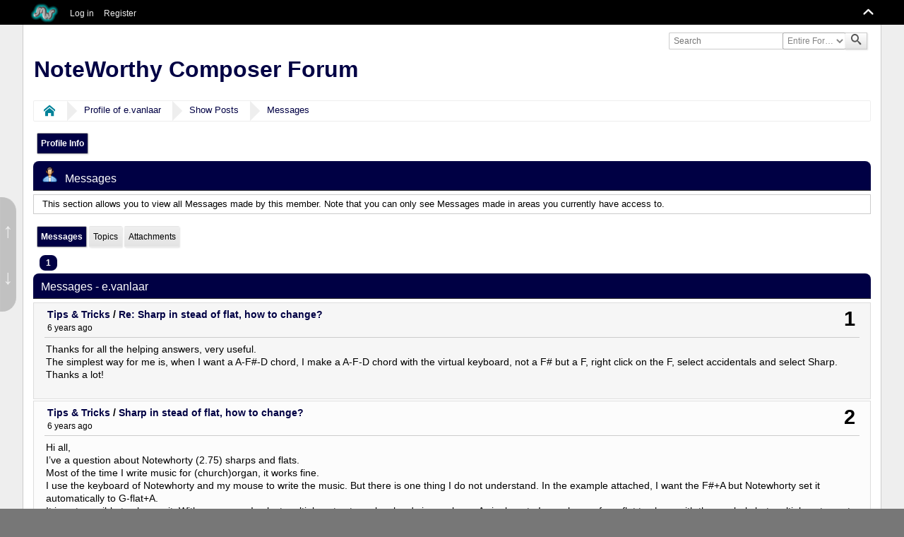

--- FILE ---
content_type: text/html; charset=UTF-8
request_url: https://forum.noteworthycomposer.com/?action=profile;area=showposts;sa=messages;u=7959
body_size: 4106
content:
<!DOCTYPE html>
<html>
<head>
	<title>Show Posts - e.vanlaar</title>
	<meta charset="UTF-8" />
	<meta name="viewport" content="width=device-width" />
	<meta name="mobile-web-app-capable" content="yes" />
	<meta name="description" content="Show Posts - e.vanlaar" />
	<meta name="robots" content="noindex" />
	<link rel="stylesheet" href="/themes/default/css/index.css?R119" id="index.css" />
	<link rel="stylesheet" href="/themes/default/css/icons_svg.css?R119" id="icons_svg.css" />
	<link rel="stylesheet" href="/themes/default/css/font-awesome.min.css?R119" id="font-awesome.min.css" />
	<link rel="stylesheet" href="/themes/default/css/_nwcomposer/index_nwcomposer.css?R119" id="index_nwcomposer.css" />
	<link rel="stylesheet" href="/themes/default/css/_nwcomposer/icons_svg_nwcomposer.css?R119" id="icons_svg_nwcomposer.css" />
	<link rel="stylesheet" href="/themes/default/css/_nwcomposer/custom_nwcomposer.css?R119" id="custom_nwcomposer.css" />
	<link rel="stylesheet" href="/themes/default/css/prettify.css?R119" id="prettify.css" /><link rel="shortcut icon" type="image/vnd.microsoft.icon" href="/favicon.ico" />
	<link rel="help" href="https://forum.noteworthycomposer.com/?PHPSESSID=p09avr7qh6cblg5gtgjnhlvg61&amp;action=help" />
	<link rel="contents" href="https://forum.noteworthycomposer.com/?PHPSESSID=p09avr7qh6cblg5gtgjnhlvg61&amp;" />
	<link rel="search" href="https://forum.noteworthycomposer.com/?PHPSESSID=p09avr7qh6cblg5gtgjnhlvg61&amp;action=search" />
	<link rel="alternate" type="application/rss+xml" title="NoteWorthy Composer Forum - RSS" href="https://forum.noteworthycomposer.com/?PHPSESSID=p09avr7qh6cblg5gtgjnhlvg61&amp;action=.xml;type=rss2;limit=5" />
	<link rel="alternate" type="application/rss+xml" title="NoteWorthy Composer Forum - Atom" href="https://forum.noteworthycomposer.com/?PHPSESSID=p09avr7qh6cblg5gtgjnhlvg61&amp;action=.xml;type=atom;limit=5" />
	<script src="/themes/default/scripts/jquery-3.6.0.min.js" id="jquery"></script>
	<script src="/themes/default/scripts/elk_jquery_plugins.js?R119" id="elk_jquery_plugins.js"></script>
	<script src="/themes/default/scripts/script.js?R119" id="script.js"></script>
	<script src="/themes/default/scripts/script_elk.js?R119" id="script_elk.js"></script>
	<script src="/themes/default/scripts/theme.js?R119" id="theme.js"></script>
	<script src="/themes/default/scripts/profile.js?R119" id="profile.js"></script>
	<script>
		var elk_scripturl = 'https://forum.noteworthycomposer.com/',
			elk_theme_url = '/themes/default',
			elk_default_theme_url = '/themes/default',
			elk_images_url = '/themes/default/images',
			elk_smiley_url = '/smileys',
			elk_iso_case_folding = false,
			elk_charset = "UTF-8",
			elk_session_id = 'UXRGoGlM5vLzVcTc3ixhyqO4Ztxoqe7G',
			elk_session_var = 'avr7qh6cblg',
			elk_member_id = 0,
			ajax_notification_text = 'Loading...',
			ajax_notification_cancel_text = 'Cancel',
			help_popup_heading_text = 'A little lost? Let me explain:',
			use_click_menu = false,
			todayMod = 3,
			elk_forum_action = 'action=forum';
	</script>
	<style>
	
		
		.avatarresize {
			max-width:65px;
			max-height:65px;
		}
		
		.wrapper {width: 95%;}
		
		input[type=checkbox].quote-show-more:after {content: "More...";}
		.quote-read-more > .bbc_quote {--quote_height: none;}
	</style>
</head>
<body id="chrome" class="action_profile">
	<a id="top" href="#skipnav" tabindex="0">Skip to main content</a>
	<a href="#top" id="gotop" title="Go Up">&#8593;</a>
	<a href="#bot" id="gobottom" title="Go Down">&#8595;</a>
	<header id="top_section">
		<aside class="wrapper">
			<form id="search_form" action="https://forum.noteworthycomposer.com/?PHPSESSID=p09avr7qh6cblg5gtgjnhlvg61&amp;action=search;sa=results" method="post" accept-charset="UTF-8">
				<label for="quicksearch">
					<input type="text" name="search" id="quicksearch" value="" class="input_text" placeholder="Search" />
				</label>
				<label for="search_selection">
				<select name="search_selection" id="search_selection">
					<option value="all" selected="selected">Entire Forum </option>
					<option value="members">Members </option>
				</select>
				</label>
				<button type="submit" name="search;sa=results" class="with_select"><i class="icon i-search icon-shade"></i></button>
				<input type="hidden" name="advanced" value="0" />
			</form>
		</aside>
		<section id="header" class="wrapper">
			<h1 id="forumtitle">
				<a class="forumlink" href="https://forum.noteworthycomposer.com/?PHPSESSID=p09avr7qh6cblg5gtgjnhlvg61&amp;">NoteWorthy Composer Forum</a>
				<span id="logobox">
					<img id="logo" src="/themes/default/images/_nwcomposer/logo_elk.png" alt="NoteWorthy Composer Forum" title="NoteWorthy Composer Forum" />
				</span>
			</h1>
		</section>
				<nav id="menu_nav">
					<ul id="main_menu" class="wrapper" role="menubar">
						<li id="collapse_button" class="listlevel1">
							<a class="linklevel1 panel_toggle">
								<i id="upshrink" class="hide chevricon i-chevron-up icon icon-lg" title="Shrink or expand the header."></i>
							</a>
						</li>
						<li id="button_home" class="listlevel1 subsections" aria-haspopup="true">
							<a class="linklevel1" href="https://noteworthycomposer.com/" ><span class="button_title" aria-hidden="true"><img src="https://noteworthycomposer.com/logorect.jpg" style="height:20pt; vertical-align:middle;" /></span></a>
							<ul class="menulevel2" role="menu">
								<li id="button_forumidx" class="listlevel2">
									<a class="linklevel2" href="/" >Forum Index</a>
								</li>
								<li id="button_search" class="listlevel2">
									<a class="linklevel2" href="https://forum.noteworthycomposer.com/?PHPSESSID=p09avr7qh6cblg5gtgjnhlvg61&amp;action=search" >Search</a>
								</li>
								<li id="button_recent" class="listlevel2">
									<a class="linklevel2" href="https://forum.noteworthycomposer.com/?PHPSESSID=p09avr7qh6cblg5gtgjnhlvg61&amp;action=recent" >Recent Posts</a>
								</li>
							</ul>
						</li>
						<li id="button_login" class="listlevel1">
							<a class="linklevel1" href="https://forum.noteworthycomposer.com/?PHPSESSID=p09avr7qh6cblg5gtgjnhlvg61&amp;action=login" ><i class="icon icon-menu icon-lg i-sign-in" title="Log in"></i> <span class="button_title" aria-hidden="true">Log in</span></a>
						</li>
						<li id="button_register" class="listlevel1">
							<a class="linklevel1" href="https://forum.noteworthycomposer.com/?PHPSESSID=p09avr7qh6cblg5gtgjnhlvg61&amp;action=register" ><i class="icon icon-menu icon-lg i-register" title="Register"></i> <span class="button_title" aria-hidden="true">Register</span></a>
						</li>
					</ul>
				</nav>
	</header>
	<div id="wrapper" class="wrapper">
		<aside id="upper_section">
		</aside>
			<nav>
				<ul class="navigate_section">
					<li class="linktree">
						<span><a href="https://forum.noteworthycomposer.com/?PHPSESSID=p09avr7qh6cblg5gtgjnhlvg61&amp;"><i class="icon i-home"><s>Home</s></i></a>
						</span>
					</li>
					<li class="linktree">
						<span><a href="https://forum.noteworthycomposer.com/?PHPSESSID=p09avr7qh6cblg5gtgjnhlvg61&amp;action=profile;u=7959">Profile of e.vanlaar</a>
						</span>
					</li>
					<li class="linktree">
						<span><a href="https://forum.noteworthycomposer.com/?PHPSESSID=p09avr7qh6cblg5gtgjnhlvg61&amp;action=profile;u=7959;area=showposts">Show Posts</a>
						</span>
					</li>
					<li class="linktree">
						<span><a href="https://forum.noteworthycomposer.com/?PHPSESSID=p09avr7qh6cblg5gtgjnhlvg61&amp;action=profile;u=7959;area=showposts;sa=messages">Messages</a>
						</span>
					</li>
				</ul>
			</nav>
		<div id="main_content_section"><a id="skipnav"></a>
				<ul class="admin_menu" id="dropdown_menu_1">
					<li class="listlevel1 subsections" aria-haspopup="true">
						<a class="linklevel1 active" href="https://forum.noteworthycomposer.com/?PHPSESSID=p09avr7qh6cblg5gtgjnhlvg61&amp;action=profile;area=summary;u=7959">Profile Info</a>
						<ul class="menulevel2">
							<li class="listlevel2">
								<a class="linklevel2" href="https://forum.noteworthycomposer.com/?PHPSESSID=p09avr7qh6cblg5gtgjnhlvg61&amp;action=profile;area=summary;u=7959">Summary</a>
							</li>
							<li class="listlevel2">
								<a class="linklevel2" href="https://forum.noteworthycomposer.com/?PHPSESSID=p09avr7qh6cblg5gtgjnhlvg61&amp;action=profile;area=statistics;u=7959">Show Stats</a>
							</li>
							<li class="listlevel2 subsections" aria-haspopup="true">
								<a class="linklevel2 chosen" href="https://forum.noteworthycomposer.com/?PHPSESSID=p09avr7qh6cblg5gtgjnhlvg61&amp;action=profile;area=showposts;u=7959">Show Posts</a>
								<ul class="menulevel3">
									<li class="listlevel3">
										<a class="linklevel3 chosen " href="https://forum.noteworthycomposer.com/?PHPSESSID=p09avr7qh6cblg5gtgjnhlvg61&amp;action=profile;area=showposts;sa=messages;u=7959">Messages</a>
									</li>
									<li class="listlevel3">
										<a class="linklevel3" href="https://forum.noteworthycomposer.com/?PHPSESSID=p09avr7qh6cblg5gtgjnhlvg61&amp;action=profile;area=showposts;sa=topics;u=7959">Topics</a>
									</li>
									<li class="listlevel3">
										<a class="linklevel3" href="https://forum.noteworthycomposer.com/?PHPSESSID=p09avr7qh6cblg5gtgjnhlvg61&amp;action=profile;area=showposts;sa=attach;u=7959">Attachments</a>
									</li>
								</ul>
							</li>
						</ul>
					</li>
				</ul>
				<div id="admin_content">
					<div class="category_header">
						<h3 class="floatleft">
						<span class="hdicon cat_img_profile"></span>
						Messages
						</h3>
					</div>
					<p class="description">
						This section allows you to view all Messages made by this member. Note that you can only see Messages made in areas you currently have access to.
					</p>
					<ul id="adm_submenus">
						<li class="listlevel1">
							<a class="linklevel1 active" href="https://forum.noteworthycomposer.com/?PHPSESSID=p09avr7qh6cblg5gtgjnhlvg61&amp;action=profile;area=showposts;sa=messages;u=7959">Messages</a>
						</li>
						<li class="listlevel1">
							<a class="linklevel1" href="https://forum.noteworthycomposer.com/?PHPSESSID=p09avr7qh6cblg5gtgjnhlvg61&amp;action=profile;area=showposts;sa=topics;u=7959">Topics</a>
						</li>
						<li class="listlevel1">
							<a class="linklevel1" href="https://forum.noteworthycomposer.com/?PHPSESSID=p09avr7qh6cblg5gtgjnhlvg61&amp;action=profile;area=showposts;sa=attach;u=7959">Attachments</a>
						</li>
					</ul>
		<div id="profile_error" class="errorbox hide">
		</div>
			<nav class="pagesection">
				<ul class="pagelinks floatleft" role="menubar"><li class="linavPages"><strong class="current_page" role="menuitem">1</strong></li></ul>
				
			</nav>
		<div id="recentposts" class="profile_center">
			<h2 class="category_header">
				Messages - e.vanlaar
			</h2>
			<article class="content forumposts">
				<div class="counter">1</div>
				<header class="topic_details">
					<h5>
						<strong><a href="https://forum.noteworthycomposer.com/?PHPSESSID=p09avr7qh6cblg5gtgjnhlvg61&amp;board=2.0">Tips &amp; Tricks</a> / <a href="https://forum.noteworthycomposer.com/?PHPSESSID=p09avr7qh6cblg5gtgjnhlvg61&amp;topic=10019.msg71799#msg71799">Re: Sharp in stead of flat, how to change?</a></strong>
					</h5>
					<span class="smalltext"><time title="2020-06-05 07:02 PM" datetime="2020-06-05 19:02" data-timestamp="1591383751" data-forumtime="1591383751">2020-06-05 07:02 PM</time></span>
				</header>
				<section class="inner">
					Thanks for all the helping answers, very useful.<br />The simplest way for me is, when I want a A-F#-D chord, I make a A-F-D chord with the virtual keyboard, not a F# but a F, right click on the F, select accidentals and select Sharp.<br />Thanks a lot!<br />
				</section>
			</article>
			<article class="content forumposts">
				<div class="counter">2</div>
				<header class="topic_details">
					<h5>
						<strong><a href="https://forum.noteworthycomposer.com/?PHPSESSID=p09avr7qh6cblg5gtgjnhlvg61&amp;board=2.0">Tips &amp; Tricks</a> / <a href="https://forum.noteworthycomposer.com/?PHPSESSID=p09avr7qh6cblg5gtgjnhlvg61&amp;topic=10019.msg71790#msg71790">Sharp in stead of flat, how to change?</a></strong>
					</h5>
					<span class="smalltext"><time title="2020-06-04 01:39 PM" datetime="2020-06-04 13:39" data-timestamp="1591277967" data-forumtime="1591277967">2020-06-04 01:39 PM</time></span>
				</header>
				<section class="inner">
					Hi all,<br />I’ve a question about Notewhorty (2.75) sharps and flats.<br />Most of the time I write music for (church)organ, it works fine.<br />I use the keyboard of Notewhorty and my mouse to write the music. But there is one thing I do not understand. In the example attached, I want the F#+A but Notewhorty set it automatically to G-flat+A.<br />It is not possible to change it. With my mouse I select multiply notes to make chords in one layer. A single note I can change from flat to sharp with the symbols but multiply notes not.<br /><br />Is there a possibility to write music in G minor, attached example, and make a G-flat a F-Sharp?<br /><br />I’ve searched the forum but I can’t find a solution for this.<br /><br />Thanks!<br /><br /><a href="http://www.ejvl.nl/image/Notewhorty.png" target="_blank">&lt;Image Link&gt;</a><br />
				</section>
			</article>
		</div>
			<nav class="pagesection">
				<ul class="pagelinks floatleft" role="menubar"><li class="linavPages"><strong class="current_page" role="menuitem">1</strong></li></ul>
				
			</nav>
				</div>
		</div>
	</div>
	<footer id="footer_section"><a id="bot"></a>
		<div class="wrapper">© 2026 Noteworthy Software, Inc.
		</div>
	</footer>
	<script src="/themes/default/scripts/elk_jquery_embed.js?R119" id="elk_jquery_embed.js"></script>
	<script src="/themes/default/scripts/prettify.min.js?R119" id="prettify.min.js"></script>
	<script>
		var oEmbedtext = ({
				embed_limit : 25,
				preview_image : 'Video Preview Image',
				ctp_video : 'Click to play video',
				hide_video : 'Show/Hide video',
				youtube : 'YouTube video:',
				vimeo : 'Vimeo video:',
				tiktok : 'TikTok video:',
				dailymotion : 'Dailymotion video:'
			});
		$(function() {
				prettyPrint();
			});
		var oRttime = ({
				referenceTime : 1768399692000,
				now : 'just now',
				minute : 'A minute ago',
				minutes : '%s minutes ago',
				hour : 'An hour ago',
				hours : '%s hours ago',
				day : 'A day ago',
				days : '%s days ago',
				week : 'A week ago',
				weeks : '%s weeks ago',
				month : 'A month ago',
				months : '%s months ago',
				year : 'A year ago',
				years : '%s years ago',
			});
			updateRelativeTime();
		var oMainHeaderToggle = new elk_Toggle({
						bToggleEnabled: true,
						bCurrentlyCollapsed: false,
						aSwappableContainers: [
							'upper_section','header'
						],
						aSwapClasses: [
							{
								sId: 'upshrink',
								classExpanded: 'chevricon i-chevron-up icon-lg',
								titleExpanded: 'Shrink or expand the header.',
								classCollapsed: 'chevricon i-chevron-down icon-lg',
								titleCollapsed: 'Shrink or expand the header.'
							}
						],
						oThemeOptions: {
							bUseThemeSettings: false,
							sOptionName: 'minmax_preferences',
							sSessionId: elk_session_id,
							sSessionVar: elk_session_var,
							sAdditionalVars: ';minmax_key=upshrink'
						},
						oCookieOptions: {
							bUseCookie: elk_member_id == 0 ? true : false,
							sCookieName: 'upshrink'
						}
					});
		disableAutoComplete();
	</script>
</body>
</html>

--- FILE ---
content_type: text/css
request_url: https://forum.noteworthycomposer.com/themes/default/css/_nwcomposer/index_nwcomposer.css?R119
body_size: 39058
content:
/* -------------------------------------------------------
 * $GENERAL
 * -------------------------------------------------------
 */

/* Normal, standard links. */
a, a:link, a:visited,
/* Links that open in a new window. */
a.new_win:link, a.new_win:visited {
	color: #405a6a;
	text-decoration: none;
}

/* Cursor declared here.Should not be required anywhere else. */
a:hover, a.new_win:hover {
	text-decoration: underline;
}

/* Stop white band under footer on short pages.
 * This color should match $FOOTER background.
 */
html {
	background: #4D4F54;
}

body {
	padding-top: 35px;
	background: #EEEEEE;
	color: #4D4F53;
	font: 90%/130% Georgia, Verdana, sans-serif;
}

fieldset {
	border: 1px solid #CCCCCC;
	background: transparent;
	box-shadow: none;
}

legend {
	margin-left: 15px;
	padding: 0 0 2px 20px;
	background: url(../../images/selected_open.png) 0 50% no-repeat;
	color: #333333;
	font-size: 1.071em;
	cursor: pointer;
}

.collapsed legend {
	background: url(../../images/selected.png) 0 50% no-repeat;
}

input, button, select, textarea, .editor {
	border: 1px solid #CCCCCC;
	border-radius: 2px;
	background: #FFFFFF;
	color: #666666;
}

.linkbutton:link, .linkbutton_right:link, .linkbutton_left:link,
.linkbutton:visited, .linkbutton_right:visited, .linkbutton_left:visited {
	line-height: 1.929em;
}

.hdicon:before {
	margin: 2px 0;
}

input:hover, textarea:hover, button:hover, select:hover {
	border: 1px solid #999999;
}

input:focus, textarea:focus, button:focus, select:focus, .editor:focus {
	border: 1px solid #999999;
}

textarea:hover, .editor:hover {
	color: #444444;
}

/* Give disabled text input elements a different background color. */
input[disabled].input_text {
	background: #EEEEEE;
}

/* The OpenID login form */
.openid_login {
	background: white url(../../images/openid.png) no-repeat 2% 50%;
}

/* Common button styling. */
input[type="submit"], .drop_area_fileselect_text, button[type="submit"], input[type="button"],
/* Anchors styled to look like buttons. */
/* These have standard body text size. Can be chained with smalltext class. */
.linkbutton:link, .linkbutton_right:link, .linkbutton_left:link,
.linkbutton:visited, .linkbutton_right:visited, .linkbutton_left:visited {
	border: 1px solid #AFAFAF;
	border-top: 1px solid #CFCFCF;
	border-left: 1px solid #BFBFBF;
	border-radius: 2px;
	background: #F4F4F4;
	background-image: linear-gradient(to bottom, #FFFFFF, #E4E4E4);
	box-shadow: 1px 1px 2px #E5E5E5;
	color: #555555;
}

/* Hover effects. */
input[type="submit"]:hover, button[type="submit"]:hover, input[type="button"]:hover,
.linkbutton:hover, .linkbutton_right:hover, .linkbutton_left:hover {
	border: 1px solid #CCCCCC;
	border-top: 1px solid #AFAFAF;
	border-left: 1px solid #AFAFAF;
	background: #F0F0F0;
	box-shadow: 2px 1px 1px rgba(0, 0, 0, 0.07) inset;
	color: #555555;
	text-decoration: none;
}

/* the new "button" */
.new_posts, .new_posts:visited, .new_posts:link {
	border-radius: 4px;
	background: #44F;
	color: #FFFFFF;
}

/* approval indicator */
.require_approval {
	border-radius: 4px;
	background: #F3B200;
	color: #FFFFFF;
}

/* Standard horizontal rule.. ([hr], etc.) */
hr {
	border-top-color: #BBBBBB;
	background: #EEEEEE;
}


/* @todo - Test this everywhere. */
.content {
	border-color: #ddd;
	background: #fff;
}
.standard_category {
	border-radius: 4px 4px 0 0;
	background: #e4e4e4;
}

/* Styles for main headers. */
.category_header, .forum_category .category_header {
	margin-bottom: 5px;
	border-radius: 5px;
	border-color: transparent;
	background: #004;
	color: white;
	text-shadow: 1px 1px 0 #EBEBEB;
	font-weight: bolder;
	font-size: 1.3em;
}

/* Single ones a bit darker than board index ones. */
#forumposts .category_header, .content_category .category_header {
	border: 1px solid #CCCCCC;
	border-top: 1px solid #CFCFCF;
	border-bottom: 1px solid #B7B7B7;
}

/* Styles for subsection headers. @todo */
.secondary_header {
	border: 1px solid #CCCCCC;
	border-top: 1px solid #DFDFDF;
	background: #FAFAFA;
	text-shadow: 1px 1px 0 #FFFFFF;
}

.category_header a:link, .category_header a:visited {
	color: white;
}

/* Upshrink image in the general category headers */
#category_toggle, #category_toggle_more, #upshrink_header {
	border-radius: 2px;
}

/* Upshrink image in the page top for the header collapse */
#collapse_button .linklevel1 {
	border-radius: 2px;
}

/* Custom highlighted text style for modern browsers. */
/* Nicer than default. Needs two separate rules. */
::-moz-selection {
	background: #7BB128;
	color: white;
}

::selection {
	background: #7BB128;
	color: white;
}

/* Other highlighted text, such as search results. */
.highlight {
	color: #FF7200;
}

/* Sometimes there will be an error when you post */
.error {
	color: #FF0000 !important;
}

.border_error {
	border-color: #FF0000 !important;
}

/* Messages that somehow need to attract the attention. */
.alert {
	color: #FF0000;
}

/* Colors for warnings. */
.warn_mute {
	color: #FF0000;
}

.warn_moderate, .softalert {
	color: #FFA500;
}

.warn_watch, .success {
	color: #008000;
}

.moderation_link, .moderation_link:visited {
	color: #FF0000;
	font-weight: bold;
}

/* Legacy highlight color, for selected membergroups etc.
 * Used by JS to show a selected item. Still used in manage languages
 */
.table_grid .standard_row.highlight2 {
	background: #D1E1EF;
	color: #555555;
}

.table_grid .standard_row {
	background: #FFFFFF;
}

/* Used for sections that need somewhat larger corners */
.roundframe, .well {
	border-color: #C5C5C5;
	background: #F5F5F5;
}

/* The generic wrapper thingy. */
.generic_list_wrapper {
	margin-top: 4px;
	border-color:#CCCCCC;
}

.generic_list_wrapper .additional_row {
	border-radius: 0;
}

.generic_list_wrapper .title_bar {
	border-bottom-color: #FFFFFF;
	border-radius: 0;
	background: none;
}

.generic_list_wrapper .information {
	border-bottom-color: #FFFFFF;
	background: none;
}

/* Styles used by the auto suggest control. */
.auto_suggest_div {
	border-color: #BBBBBB;
}

.auto_suggest_div:focus {
	border-color: #BBBBBB;
}

.auto_suggest_item {
	background: #DDDDDD;
}

.auto_suggest_item_hover {
	background: #888888;
	color: #EEEEEE;
}

/* -------------------------------------------------------
 * $BBC
 * -------------------------------------------------------
 */

/* The "Quote:" and "Code:" header parts... */
.codeheader, .quoteheader {
	border-color:#CCCCCC;
	border-bottom: none;
	background: #FFFFFF;
	color: #555555;
}

.codeheader {
	border-top-color: #AAAAAA;
}

/* [Select] link to copy code. */
.codeoperation {
	font-weight: normal;
}

/* A quote, perhaps from another post. */
.bbc_quote,
/* A code block - maybe PHP ;) - shared styles. */
.bbc_code {
	border-color: #CCCCCC;
	border-top: none;
	background: #FFFFFF;
}

/* Extra quote styling */
.bbc_quote, .quoteheader {
	box-shadow: 2px 2px 2px #DDDDDD;
}

/* Extra code block styling. */
.bbc_code {
	border-top-color: #AAAAAA;
	border-bottom-color: #AAAAAA;
	background: #F8F8F8;
}

/* Styling for BBC tags */
.bbc_link:link, .bbc_link:visited {
	box-shadow: 0 -1px 0 #CEDCCB inset;
	color: #008;
}

.bbc_link:hover {
	box-shadow: 0 -1px 0 #66AA55 inset;
	color: #00C;
	text-decoration: none;
}
/* Styling for tables inside posts */
.inner > .bbc_table_container > .bbc_table td,
.messageContent > .bbc_table_container > .bbc_table td {
	border-bottom: 1px solid #ccc;
	border-right: 1px solid #ccc;
}
.inner > .bbc_table_container > .bbc_table th,
.messageContent > .bbc_table_container > .bbc_table th {
	border-bottom: 1px solid #bbb;
	border-right: 1px solid #ccc;
}
.inner > .bbc_table_container > .bbc_table td:last-child,
.inner > .bbc_table_container > .bbc_table th:last-child,
.messageContent > .bbc_table_container > .bbc_table td:last-child,
.messageContent > .bbc_table_container > .bbc_table th:last-child {
	border-right: none;
}

/* /me uses this a lot. (emote, try typing /me in a post.) */
.meaction {
	color: #004;
}

.meaction:before {

}

.spoilerheader {

}

.spoiler {
	border-color: #CCCCCC;
	background-color: #EEEEEE;
}

div.bbc_footnotes {
	border-top-color: #BFBFBF;
}

.bbc_footnotes .target:target {
	background-color: #D8FFDF;
}

sup.bbc_footnotes, sup.bbc_footnotes a {
	color: #004;
}

div.bbc_footnotes .meaction {

}

/* Prevent the footnote named anchor from hiding under the menu */
.bbc_footnotes div:before {
	display: block;
	visibility: hidden;
	margin-top: -75px;
	height: 75px;
	content: " ";
}

/* -------------------------------------------------------
 *	$AJAX
 * -------------------------------------------------------
 */

/* The "Loading" bar for quick edit, etc. */
#ajax_in_progress, .ajax_infobar {
	border-bottom-color: #3D6E32;
	background: #FFFFFF;
	color: #306430;
}

#ajax_in_progress a {
	color: #FFA500;
	text-decoration: underline;
}

/* -------------------------------------------------------
 *	$MAIN.
 * -------------------------------------------------------
 */

/* The top bar. */
#top_section {
	border-bottom: none;
	border-top: none;
}

#top_section .wrapper {
	padding: 0 15px;
	border-right: 1px solid #CCCCCC;
	border-left: 1px solid #CCCCCC;
	background-color: white;
}

#search_form input[type="submit"] {
	color: #333333;
}

#search_form select {
	border-color: #999;
	border-right: none;
	opacity: 0.8;
}

#search_form select:focus {
	border-right: none;
	opacity: 1;
}

#search_form button {
	border-color: #CCCCCC;
}

#mlsearch_options {
	background-color: white;
}

/* debug forum area. */
#debug_logging a, #debug_logging strong {
	color: yellow;
}

#debug_logging {
	background: #222222;
	color: #BBBBBB;
}

#debug_logging_wrapper {
	background: #222222;
}

#footer_section {
	border-top: 2px solid #444444;
	background-color: #4D4F54;
	color: #CCCCCC;
	text-align: center;
}

#footer_section a {
	color: #FFFFFF;
}

#footer_section .rssfeeds {
	background-color: white;
	color: orange;
	text-shadow: 1px 1px 0 #000000;
}

/* -------------------------------------------------------
 *	$MENUS
 * -------------------------------------------------------
 */

/* Level 1 Menu bar: link or button. General styling. */
.linklevel1, .linklevel1:link, .linklevel1:visited {
	border: 1px solid #AFAFAF;
	border-top: 1px solid #CFCFCF;
	border-left: 1px solid #BFBFBF;
	border-radius: 2px;
	background: #F4F4F4;
	background-image: linear-gradient(to bottom, #EFEFEF, #E4E4E4);
	box-shadow: 1px 1px 2px #E5E5E5;
	color: #666666;
	font-size: 0.868em;
}

.quickbuttons .listlevel1 {
	font-size: 0.868em;
}

.quickbuttons .inline_mod_check {
	margin-left: 0;
}

/* Level 1 button hover and focus effects. */
.linklevel1:hover, .listlevel1:hover .linklevel1,
.linklevel2:hover, .listlevel2:hover .linklevel2,
.linklevel3:hover, .listlevel3:hover .linklevel3,
#menu_sidebar .linklevel1:hover, #menu_sidebar .listlevel1:hover .linklevel1,
#menu_current_area > strong > .linklevel1 {
	border-color:#CCCCCC;
	border-top-color: #AFAFAF;
	border-left-color: #AFAFAF;
	background: #F0F0F0;
	box-shadow: 2px 1px 1px rgba(0, 0, 0, 0.07) inset;
	color: #555555;
	text-decoration: none;
}

#main_menu .listlevel1.subsections {
	top: -1px;
}

#main_menu .listlevel1 {
	padding: .25em 0 0;
}

.poster .listlevel1 a.linklevel1 {
	font-size: 1.1em;
}

.poster li.poster_online:hover .linklevel1 {
	border-color: #CCCCCC;
	border-top-color: #AFAFAF;
	border-left-color: #AFAFAF;
	background: #F0F0F0;
	box-shadow: 2px 1px 1px rgba(0, 0, 0, 0.07) inset;
	color: #555555;
}

.poster li.poster_online .nolink {
	border-color: #AFAFAF;
	border-top-color: #CFCFCF;
	border-left-color: #BFBFBF;
	background: #F4F4F4;
	background-image: linear-gradient(to bottom, #FFFFFF, #E4E4E4);
	box-shadow: 1px 1px 2px #E5E5E5;
	color: #7BB128;
}

.poster li.poster_online .nolink img {

}

.poster li.subsections.listlevel1:hover .linklevel1 {
	border: 1px solid transparent;
	background: transparent;
	box-shadow: none;
}

.poster .poster_avatar .linklevel1 {
	display: inline-block;
}

.poster .listlevel1:hover .linklevel1 {
	border: 1px solid transparent;
	background-color: transparent;
	box-shadow: none;
}

.poster .listlevel2:hover .linklevel2 {
	box-shadow: none;
	color: #405a6a;
}

.poster .listlevel1.subsections:hover:after {
	left: 40%;
}

.poster .subsections > a:after, .poster .subsections:hover > .name.linklevel1:after {
	margin: 0 0 0 10px;
	color: #CCCCCC;
	content: "\25BC";
	font-size: 1.2em;
}

.report_seperator {
	border-bottom-color: #CCCCCC;
}

.subsections:hover .linklevel1:after {
	position: inherit;
}

.quickbuttons .subsections:hover .linklevel1:after,
#main_menu .subsections:hover .linklevel1:after {
	display: none;
}

.poster .linklevel2, .poster .linklevel2:hover {
	border: 1px solid transparent !important;
}

#main_menu .linklevel1, #main_menu .linklevel1:link, #main_menu .linklevel1:visited,
.poster li.listlevel1, .poster li.listlevel1 a,
.poster li.listlevel1 a:hover, .poster li.listlevel1:hover {
	border: 1px solid transparent;
	border-radius: 0;
	background-color: transparent;
	background-image: none;
	box-shadow: none;
}

/* Level 1 Menu bar: link or button.
 * If there will be a border on hover, have a border here.
 * A default transparent border stops links jumping on hover.
 */
#main_menu .linklevel1, .admin_menu .linklevel1, #adm_submenus .linklevel1 {
	border: 1px solid transparent;
	color: #EEEEEE;
}

#menu_nav {
	position: fixed;
	top: 0;
	z-index: 99;
	padding: 0;
	min-height: 35px;
	width: 100%;
	background: black;
	color: #EEEEEE;
	line-height: 30px;
	transform: translateZ(0);
	-webkit-transform: translateZ(0);
	-ms-transform: translateZ(0);
	backface-visibility: hidden;
	-webkit-backface-visibility: hidden;
}

#main_menu {
	margin: 0 auto;
	padding: 0 !important;
	border: none !important;
	background: transparent !important;
}

/* Override link colour for admin/profile/etc menus. */
.admin_menu .linklevel1, #adm_submenus .linklevel1 {
	color: black;
}

/* For primary admin/profile/etc drop menus. */
.admin_menu .linklevel1:hover, .admin_menu .linklevel1:focus,
/* For secondary admin/profile/etc menus. */
#adm_submenus .linklevel1:hover, #adm_submenus .linklevel1:focus {
	color: #333333;
	text-decoration: none;
}

/* Main menu Level 1 active button and hover need a different border. */
#main_menu .active, #main_menu .linklevel1:hover, #main_menu .listlevel1:hover .linklevel1, #main_menu .linklevel1:focus {

}

/* Level 1 active buttons for primary admin/profile/etc drop menus... */
.admin_menu .active,
/* ......and for secondary admin/profile/etc menu strip. */
#adm_submenus .active {
	border: 1px solid #AAAAAA;
	background: #004;
	color: white;
}

/* Hover effects for those buttons. */
.admin_menu .active:hover, .admin_menu .listlevel1:hover .active, #adm_submenus .active:hover {
	border: 1px solid #AAAAAA;
	background: #43A8DA;
	background-image: linear-gradient(to bottom, #6DB3F2 0%, #54A3EE 30%, #3690F0 68%, #1E69DE 100%);
	color: white;
}

/* Level 1 active buttons get a bit more weight. */
a.active {
	color: orange;
}

/* Top level subsection indicators. */
/* Level 1 active buttons. */
.pm_indicator {
	position: relative;
	top: -5px;
	left: -1px;
	padding: 0 5px;
	border-radius: 4px;
	background: #F3B200;
	box-shadow: 1px 1px 2px #444444;
	color: #FFFFFF;
	font-weight: bold;
	float: none;
	border-color: transparent;
}

.likes_indicator {
	position: absolute;
	top: -1em;
	right: -0.5em;
	padding: 0 0.6em;
	border-radius: 4px;
	background: #F3B200;
	box-shadow: 1px 1px 1px #444444;
	color: #FFFFFF;
	font-weight: bold;
	font-size: 0.786em;
	line-height: 1.4em;
}

.poster .pm_indicator:hover, .linklevel1:hover .pm_indicator {
	border-color: transparent;
}

/* Levels 2 and 3: drop menu wrapper. */
.menulevel2, .menulevel3 {
	border: 1px solid grey;
	border-radius: 5px;
	background: white;
	box-shadow: 1px 2px 4px #CCCCCC;
}

/* Levels 2 and 3 drop menus: link or button. */
.linklevel2, .linklevel3 {
	border: 1px solid transparent;
	color: black;
	font-size: .868em;
	/* Applying a default transparent border stops links jumping on hover. */
}

/* Admin menu icons. */
.linklevel2 > img {

}

/* Levels 2 and 3: hover effects. */
.listlevel2:hover .linklevel2, /* < highlighted with cursor over level 3. */
.linklevel2:hover, .linklevel2:focus, .linklevel2.sfhover:focus,
.linklevel3:hover, .linklevel3:focus, .linklevel3.sfhover:focus {
	background: #04f;
	color: #FFFFFF;
	text-decoration: none;
}

/* Level 2: subsection indicators. */
.listlevel2.subsections .linklevel2:after {
	color: #CCCCCC;
	content: "\25BA";
	font-size: 1em;
}

/* Levels 2 and 3: highlighting of current section */
.linklevel2.chosen, .linklevel3.chosen {
	font-weight: bold;
}

.linklevel2:link, .linklevel2:visited, .linklevel3:link, .linklevel3:visited {
	border: 1px solid #FFFFFF;
}

/* Styles for sidebar menus. */
/* Same styling for Level 1 and Level 2. */
#menu_sidebar .linklevel1, #menu_sidebar .linklevel2 {
	border-color: transparent;
	color: black;
}

#menu_sidebar .linklevel1:hover, #menu_sidebar .linklevel1:focus, #menu_current_area .linklevel1,
#menu_sidebar .linklevel2:hover, #menu_sidebar .linklevel2:focus {
	border-color: darkgray;
	background: gainsboro;
	color: black;
	text-decoration: none;
}

#menu_current_area .linklevel1 {
	font-weight: bold;
}

/* Level 1: subsection indicators. */
#menu_sidebar .listlevel1.subsections .linklevel1:after {
	position: absolute;
	right: 6px;
	content: "\25BA";
	font-size: 1em;
}

#menu_nav .listlevel1.subsections>a:before {
	margin: 1px 3px 0 0;
	float: left;
	font-size: .75em;
	content: "\25BC";
	color: #43a8da;
}

/* -------------------------------------------------------
 *	$PAGELINKS
 * -------------------------------------------------------
 */

.selectbox, .pagelinks {
	color: #555555;
}

.pagelinks .navPages {
	margin: 0 2px;
	color: #555555;
}

.pagelinks .navPages:hover, .pagelinks .current_page {
	background: #004;
	color: white;
	text-decoration: none;
}

.pagelinks .navPages, .pagelinks .current_page {
	border-radius: 8px;
	border-color: transparent;
}

/* our buddies &laquo; &raquo; */
.small_pagelinks:before {
	float: left;
	color: #999999;
	content: '\00AB';
	font-size: 1.286em;
	line-height: 1.3em;
}

.small_pagelinks:after {
	color: #999999;
	line-height: 1.3em;
}

/* Globally accessible top/bottom links. */
#gotop, #gobottom {
	border-color: #222222;
	background: #111111;
	color: #EEEEEE;
	opacity: 0.2;
}

#gobottom {

}

#gotop:hover, #gobottom:hover {
	color: #444444;
	opacity: 1;
}

/* Skip navigation link. */
#top {
	border-color: #1E69DE;
	background: #FEFEFE;
}

#top:focus {
	top: 0;
}

/* -------------------------------------------------------
 *	$TABLES
 * -------------------------------------------------------
 */

.table_grid {
	border-color: transparent;
}

.table_head > th {
	border-top-color: transparent;
	border-bottom-color: transparent;
}

.table_grid td, .letterspacing{
	border-color: #ccc;
}

/* -------------------------------------------------------
 * $BOARDS
 * -------------------------------------------------------
 */
.board_latest {
	border-left-color: transparent;
}

/* -------------------------------------------------------
 *	$MAIN.
 * -------------------------------------------------------
 */
#wrapper {
	border: 1px solid #CCCCCC;
	border-top: none;
	background: white;
	margin-top: 0;
	border-top-left-radius: 0;
	border-top-right-radius: 0;
}

#forumtitle {
	margin: 0;
	padding: 0;
	text-shadow: 1px 1px 2px #FFFFFF;
	font-weight: bolder;
	font-size: 2.2em;
}

#forumtitle > a {
	color: #004;
}

/* News section. */
#news {
	padding: 8px;
	background-color: #F9F9F9;
	font-size: 0.929em;
	border-color: #FFFFFF;
}

#news > h2 {
	color: #7BB128;
	font-weight: bold;
	font-size: 1.5em;
	line-height: 1.2em;
}

#news_line, #elkFadeScroller {
	overflow: auto;
	padding: 3px;
	min-height: 60px;
	height: 60px;
	color: #666666;
}

#news_line .bbc_link, #elkFadeScroller .bbc_link {
	resize: none;
}

/* -------------------------------------------------------
 *	$LINKTREE
 * -------------------------------------------------------
 */

.navigate_section {
	margin: 4px 0 0 0;
	border: 1px solid #EEEEEE;
}

.linktree {
	border-color: transparent;
}

.linktree:not(:last-child):after {
	top: 0.25em;
	width: 1.5em;
	height: 1.5em;
	background-image: linear-gradient(45deg, #FFFFFF 0%, #FFFFFF 50%, #EEEEEE 50%, #EEEEEE 100%);
	-webkit-transform: rotate(45deg);
	-ms-transform: rotate(45deg);
	transform: rotate(45deg);
}

.linktree > span > a > i.i-home {
	padding: 3px 0 0 0;
}


/* -------------------------------------------------------
 *	$BUTTONS
 * -------------------------------------------------------
 */
.buttonlist li a.linklevel1 {
	text-transform: none;
}

/* -------------------------------------------------------
 * $BOARDS
 * -------------------------------------------------------
 */
.board_name > a {
	color: #004;
	font-weight: bold;
	font-size: 1.214em;
}
ul.childboards a {color: #006;}

.board_row,
.childboard_row,
.forumposts > li,
.content_category > div,
.content_category > li {
	border-color: transparent;
}

.board_row, .childboard_row {
	border-bottom: 1px solid #EEEEEE;
}

.childboards {
	border-top: none;
}

.topic_name h4 a {
	color: #004;
}

.topic_listing .warningbox {
	margin-bottom: 6px;
}

.qaction_row {
	background: #FFFFFF;
}

.approvetopic_row, .approve_row {
	background: #FFF5CD;
}

.sticky_row, .locked_row.sticky_row {
	background: #F0F0FF;
}

.locked_row {
	background: #F7F7F7;
}

#topic_icons {
	border: 1px solid #DDDDDD;
}

.modified {
	color: #888888;
	font-size: 0.714em;
}

.views_text {
	display: none;
}

.ic_section_header {
	border-bottom: none;
}

#ic_recentposts td, #ps_recentposts td, #ps_recenttopics td {
	border-top-color: transparent;
}

#posting_icons {
	margin: 0 0 2em 0.25em;
}

#description_board .generalinfo, #forumposts .generalinfo {
	border-color: transparent;
}

.topic_listing > li {
	border-color: transparent;
}

.topic_listing li {
	border-top: 1px solid #EEEEEE;
	border-bottom: 1px solid #EEEEEE;
}

.topic_listing li.sticky_row {
	border-bottom: 1px solid #FFFFFF;
}

.post_wrapper {
	border: 1px solid #EAEAEA;
	border-radius: 10px;
}

/* We need an offset for some of our anchors due to the fixed top navigation */
.post_anchor, .pm_anchor, #new {
	display: block;
	visibility: hidden;
	margin-top: -45px;
	padding-top: 45px;
}


/* On to the posts */
#searchform {
	background: #e4e4e4;
}

#quickreplybox, #forumposts, #recentposts, #pmFolder, #topic_summary, #preview_section {
}

.inner, .messageContent {
	border: none;
}

/* Poor Mans lightbox support */
#elk_lightbox {
	background: rgba(0, 0, 0, .5);
}

#elk_lb_content.expand {
	border-color: #fff;
}

#elk_lb_expand,
#elk_lb_next,
#elk_lb_prev {
	border-color: #CCCCCC;
}

#elk_lb_expand:before,
#elk_lb_next:before,
#elk_lb_prev:before {
	color: #BBBBBB;
}

#forumposts > div.forumposts, #recentposts > div.forumposts {
	border-color: transparent;
}

.forumposts, .profile_content {
	background: #F6F6F6;
}

.forumposts:nth-of-type(even) {
	margin-top: 2px;
	background: #FCFCFC;
}

.forumposts:nth-of-type(odd) {
	margin-top: 2px;
	background: #F6F6F6;
}

.content_noframe {
	box-shadow: none;
}

.approvebg {
	background-color: #FFF5CD;
}

.board_stats {
	float: left;
	padding: 1px 6px 1px 0;
	text-align: left;
}

.small_pagelinks li {
	border: none;
}

#expanded_pages_container {
	border: 1px solid #EEEEEE;
	border-radius: 2px;
	background: #FFFFFF;
}

#pages_scroll_left, #pages_scroll_right {
	background-color: #FFFFFF;
}

#sort_by {
	border: 1px solid #EEEEEE;
	border-bottom: none;
}

#sort_by.topic_sorting_recent {
	border-color: #D1D1D1;
}

/* -------------------------------------------------------
 *	$TOPICS
 * -------------------------------------------------------
 */

/* Poll results */
#poll_options .options .statsbar .bar {
	border-radius: 4px;
}

#poll_options .options .percentage {
	border-radius: 4px;
	background: #FFFFFF;
}
.topic_details {
	border-bottom-color: #ccc;
}

/* -------------------------------------------------------
 *	$EDITOR
 * -------------------------------------------------------
 */

.drop_area {
	border-color: #CCCCCC;
	border-radius: 5px;
	background-color: #EEEEEE;
	color: #43A8DA;
}

.statusbar {
	border-top-color: #A9CCD1;
	border-bottom-color: #A9CCD1;
	background: #EEEEEE;
}

.statusbar .insertoverlay {
	background-color: #FAFAFA;
	border-color: #A9CCD1;
}

.insertoverlay .tabs li {
	border-color: #008000;
}

.insertoverlay .tabs li.active {
	background-color: #E4E4E4;
}

.statusbar .insertoverlay .button {
	background: #008000;
	color: #FAFAFA;
}

.progressBar {
	border-color: #DDDDDD;
}

.progressBar div {
	background-color: #43A8DA;
	color: #FFFFFF;
}

.remove {
	background-color: #A8352F;
}

.abort {
	border: 2px solid #A8352F;
}

.share {
	background-color: #008000;
}

.drop_attachments_error {
	color: #FF0000;
}

#preview_body {
	border-color: transparent;
}

#postAdditionalOptions, #postDraftOptions {
	border-color: transparent;
}

#postAdditionalOptionsNC {
	border-color: transparent;
}

#postDraftOptions .settings dd, #postDraftOptions .settings dt {
	border-color: transparent;
}


/* -------------------------------------------------------
 *	$BOXES
 * -------------------------------------------------------
 */

/* Lotsa boxes. */
.description, .information, .warningbox, .successbox, .infobox, .errorbox {
	border-color: #CCCCCC;
	background: #FFFFFF;
}

/* Information boxes. */
.information {
	background: #F0F6F0;
}

/* More little boxes on a hillside. */
.warningbox {
	border: 1px solid #FFD324;
	background: #FFF6CA;
}

.successbox {
	border: 1px solid #9ECE9E;
	background: #E8F5DF;
}

.infobox {
	border: 1px solid #3A87AD;
	background: #D9EDF7;
}

.errorbox {
	border: 1px solid #CE9E9E;
	background: #F5DFDF;
}

.warningbox, .successbox, .infobox, .errorbox {
	padding: 6px 12px;
	border-left-width: 5px;
}

/* -------------------------------------------------------
 *	$PROGRESS
 * -------------------------------------------------------
 */
.progress_bar {
	border-color: #999999;
	background: white;
	box-shadow: inset 0 1px 1px rgba(0, 0, 0, 0.05);
}

.progress_bar .full_bar {
	color: black;
}

.progress_bar .green_percent {
	background-color: #7BB128;
}

.progress_bar .blue_percent {
	background-color: #43A8DA;
}

/* -------------------------------------------------------
 *	$TOPICS
 * -------------------------------------------------------
 */

/* All the signatures used in the forum. */
.signature, .attachments, .custom_fields_above_signature {
	border-top-color: #E1E1E1;
}

.signature {
	opacity: 0.9;
}

/* attachment details below thumbnails */
.attachment_name, .attachment_details {
	border: solid 1px #afafaf;
	color: #444 !important;
}
.attachment_name {
	border-bottom: none;
	border-radius: .25em .25em 0 0;
}
.attachment_details {
	border-top: none;
	border-radius: 0 0 .25em .25em;
}
.generic_border .attachment_name {
	border: 1px solid transparent;
}

/* -------------------------------------------------------
 *	$PROFILE
 * -------------------------------------------------------
 */

.generic_border {
	border-color: #CCCCCC;
}

#warndiv .ui-widget-header {
	background: transparent;
}

#warndiv .watched .ui-widget-header {
	background: green;
}

#warndiv .moderated .ui-widget-header {
	background: orange;
}

#warndiv .muted .ui-widget-header {
	background: red;
}

/* Profile colors */
.activity_stats li span {
	border-color: #555555;
	border-right-style: none;
	border-left-style: none;
	background: #EEEEEE;
}

.activity_stats li .bar {
	border-color: #CCCCCC;
	border-bottom: none;
	background: #FFFFFF;
}

.activity_stats li .bar div {
	background: #43A8DA;
}

/* -------------------------------------------------------
 *	$CALENDAR
 * -------------------------------------------------------
 */
.calendar_table {
	border-top-color: transparent;
}

#calendar_navigation {
	border-color: transparent;
}

.weeklist > li {
	background: #FCFCFC;
	border-color: transparent;
}

#main_grid td.days, .calendar_table td.days, .weeklist h4 {
	background: #F6F6F6;
}

#main_grid td.calendar_today, .calendar_table td.calendar_today {
	background: transparent;
}

.nwcplugid {font-weight:bold; font-size:1.3em; color:#800;}

/* -------------------------------------------------------
 *	$HELP
 * -------------------------------------------------------
 */

#helpmain {
	border-color: #CCCCCC;
	box-shadow: 0 -2px 2px rgba(0, 0, 0, 0.1);
}

a.help .icon {
	padding: 0 4px 2px 0;
	vertical-align: middle;
}

/* Styles for the tooltips. */
.tooltip {
	border-color: #AAAAAA;
	background: #FFFFFF;
	box-shadow: 3px 3px 3px rgba(0, 0, 0, 0.3);
}

/* The darkened background for help pop-ups. */
.popup_container {
	background: rgba(0, 0, 0, 0.4);
}

/* The actual pop-up wrapper. */
.popup_window {
	border-color: #777777;
	border-radius: 7px 7px 3px 3px;
	background-color: #FAFAFA;
	box-shadow: 0 4px 6px rgba(0, 0, 0, 0.6);
}

/* The text content, hopefully helpful. */
.popup_content {
	border-color: #BBBBBB;
	border-bottom: 1px solid #CCCCCC;
	border-radius: 6px 6px 2px 2px;
	background: #F5F5F5;
	box-shadow: 0 -2px 3px rgba(0, 0, 0, 0.15);
}

/* -------------------------------------------------------
 *	$SEARCH
 * -------------------------------------------------------
 */

.search_results_posts > li {
	border-bottom: 4px solid #DDDDDD;
}

.ignoreboards a {
	border-bottom-color: transparent;
}

/* -------------------------------------------------------
 *	$STATISTICS
 * -------------------------------------------------------
 */

.statistics .category_header {
	border-color: #CCCCCC;
	background: none;
	text-shadow: none;
}

.statistics .flow_hidden, #forum_history .flow_hidden {
	border-color: #DDDDDD;
	background: #FEFEFE;
}

.stats.floatleft {
	border-right-color: #CCCCCC;
}

#top_row .stats dd, .statsbar {
	border-color: #EEEEEE;
	background: #FFFFFF;
}

/* Methinks topic links, etc need a little more oomph next to the orange bars. */
#top_row .stats dd {
	border: 1px solid transparent;
	background: none;
}

.statsbar {
	border-radius: 4px;
}

.statsbar .bar {
	border-radius: 4px 0 0 4px;
	background: #43A8DA;
}

/* Absolute positioning stops these breaking the bars on narrow screens. */
.statsbar .righttext {
	background: #FFFFFF;
}

/* -------------------------------------------------------
 * $TABS
 * -------------------------------------------------------
 */

#tabs .profile_content {
	padding-top: 8px;
}

.ui-tabs .ui-tabs-panel {
	padding: 0 !important;
	border-color: transparent;
	border-top: 8px solid #F6F6F6;
}

.ui-tabs .ui-tabs-nav li {
	margin-left: 2px;
	border: 2px solid #F0F0F0;
	border-bottom: none;
	border-radius: 5px 5px 0 0;
	box-shadow: 2px 0 0 rgba(0, 0, 0, 0.3);
	color: #FFFFFF;
}

.ui-tabs .ui-tabs-nav .ui-state-active a,
.ui-tabs .ui-tabs-nav .ui-state-active {
	font-weight: normal;
}

.ui-tabs .ui-tabs-nav .ui-tabs-anchor {
	outline: none;
	border-bottom-color: #CCCCCC;
	border-radius: 5px 5px 0 0;
	background: #F0F0F0;
}

.ui-tabs .ui-tabs-nav .ui-state-default .ui-tabs-anchor {
	background: #FFFFFF;
	color: #333333;
}

.ui-tabs .ui-tabs-nav .ui-state-active .ui-tabs-anchor,
.ui-tabs .ui-tabs-nav .ui-state-active {
	border-radius: 5px 5px 0 0;
	background: #F6F6F6;
	color: #333333;
}

.ui-tabs .ui-tabs-nav li.ui-state-hover .ui-tabs-anchor {
	background: #F0F0F0;
	color: #555555;
	text-decoration: none;
}

.admin_menu .subsections:hover .linklevel1:after {
	display: none;
}

#ourAnnouncements dt, #ourAnnouncements dd {
	border-top-color: #ccc !important;
}

/* floating error box currently used by like functionality */
.floating_error {
	border-color: #E4E4E4;
	background: #FFFFFF;
	background: rgba(255, 255, 255, 1);
	color: #404040;
}

.floating_error .error_heading {

}

.floating_error .error_msg {
	color: #3D3C3C;
}

.floating_error .error_btn {
	border-top-color: #D6D6D6;
	color: #157DFB;
}

.floating_error .error_btn:hover {
	cursor: pointer;
}

/* -------------------------------------------------------
 *	$MEMBERLIST
 * -------------------------------------------------------
 */

.mlist .mlist_header div {
	border-top: 1px solid #CCCCCC;
}

.mlist li div, .whos_online dt div, .whos_online dd:nth-child(odd) div {
	border-top-color: #CCCCCC;
	border-bottom-color: #CCCCCC;
	background-color: #FFFFFF;
}

.mlist li.alternate_row div, .whos_online dd:nth-child(even) div {
	border-top-color: #CCCCCC;
	border-bottom-color: #CCCCCC;
	background-color: #FAFAFA;
}

.mlist li div:first-child {
	border-left-color: #CCCCCC;
	border-top-color: #CCCCCC;
}

.mlist li div:last-child {
	border-right-color: #CCCCCC;
	border-top-color: #CCCCCC;
}

.letter_row > h3 {
	border-color: #CCCCCC;
	border-bottom: none;
}

#error_log, .error_where {
    border-top-color: #CCCCCC !important;
}

/* -------------------------------------------------------
 *	$ICONS
 * -------------------------------------------------------
 *
 * Icons. The color file is the place for this since we
 * can't style embedded material.
 *
 * -------------------------------------------------------
 */

.iconline {
	background: #B4E391;
	background-image: linear-gradient(to bottom, #B4E391 0%,#61C419 50%,#b4E391 100%);
	border-color: #27A348;
}

.icoffline {
	background: #BBBBBB;
	background-image: linear-gradient(to bottom, #BBBBBB 0%,#6f6f6f 50%,#BBBBBB 100%);
	border-color: #828282;
}

/* -------------------------------------------------------
 *	$MEDIA
 * -------------------------------------------------------
 *  @TODO: This should be nearly empty for the colorized sheets.
 *
 * Experimental media queries.
 * NOTE:
 * When setting break points for media queries, don't set them in pixels.
 * Use em instead.
 * Why? Because the point of re-stacking/dropping content is to fit it all
 * in the available space. This is dependent not just on width in pixels,
 * but also on the user-selected text size that is set in the browser.
 *
 * If, for whatever reason (eyesight, pixel pitch, workstation arrangement, etc)
 * a user requires text 50% larger than theme default, then their screen is
 * effectively a lot smaller than its nominal resolution would indicate.
 * If the break points are set in em, suddenly the media queries become equally
 * responsive for all users, without any extra code being required.
 *
 * Testing em break points is just as easy as testing pixels,
 * and it will make more people happier. This is cool. :)
 *
 * Of course, having comments to map em to px for each query is a good idea too.
 */

/* This one does 1024 screens at default font size. */
@media screen and (max-width: 64em) {
	.board_lastpost {
		float: none;
	}

	.icon_anchor {
		 min-width: 0;
	}
}

/* This one seems best to switch between text and icons for this variant  */
@media screen and (max-width: 55em) and (min-width: 55em) {
	.icon-menu {
		display: inline-block;
		margin: .05em;
		padding: .35em;
		border: .25em solid;
		border-radius: .25em;
		vertical-align: middle;
		width: 2em;
		height: 2em;
	}

	.button_title {
		display: none;
	}
}

/* This one does 800 screens at default font size. */
@media screen and (max-width: 50em) {
	body {
		margin-top: 20px;
	}

	#menu_nav .listlevel1.subsections>a:before {
		display: none;
	}

	#menu_sidebar {
		border-color: #AAAAAA;
		border-radius: 4px;
		background: #FFFFFF;
		box-shadow: 3px 3px 3px rgba(0, 0, 0, 0.3);
	}

	#main_menu .linklevel1.active, #main_menu .linklevel1.active:hover {
		border-color: transparent;
	}

	#main_menu .linklevel1.active .icon-menu {
		border-color: #43A8DA;
	}

	#main_menu .linklevel1 .icon-menu:hover {
		background: #F4F4F4;
	}

	.statistics .flow_hidden, .statistics .floatleft {
		border: none;
	}

	.statistics .category_header {
		margin-bottom: 5px !important;
		border: none;
		border-bottom: 1px solid #CCCCCC;
		border-radius: 0;
		background-color: #F6F6F6;
	}

	.mlist li div.posts {
		border-right: 1px solid #CCCCCC;
	}
}

/* This one does up to 540 screens. */
@media screen and (max-width: 33.750em) {
	#gotop, #gobottom {
		border-top: 0;
		border-radius: 0 0 0;
	}

	#gotop {
		border-radius: 0 8px 0 0;
	}

	.board_latest {
		border-left: 0;
	}

	.board_row, .childboard_row {
		border: 1px solid #CCCCCC;
		background-color: #F9F9F9;
		box-shadow: 1px 1px 3px #CCCCCC;
	}

	.childboard_row {
		border-top: none;
	}

	.board_lastpost {
		border-top: 1px solid #EEEEEE;
	}

	#top_section .wrapper {
		padding: 0;
	}

	dd.statsbar {
		padding: 0 !important;
	}

	.frame {
		border-radius: 0;
	}

	#forumtitle {
		margin-left: 10px;
	}

	.topic_listing > li {
		margin-bottom: 8px;
		border: 1px solid #BFBFBF;
		border-radius: 3px;
		box-shadow: 3px 3px 6px #E4E4E4;
	}

	.new_posts {
		position: relative;
		top: -3px;
		font-size: 0.714em;
	}

	.topic_name {
		border-bottom: 1px solid #DDDDDD;
	}

	.topic_listing h4 {
		overflow: hidden;
		margin-bottom: 3px;
		max-width: 20em;
		text-overflow: ellipsis;
		white-space: nowrap;
	}

	.topic_listing li.sticky_row {
		border-bottom: 1px solid #CCCCCC;
	}

	.basic_row {
		background-color: #FAFAFA;
	}

	.topic_starter {
		color: #777777;
	}

	.topic_sorting_row {
		border: none !important;
	}

	.topic_name h4 {
		padding-bottom: 2px;
		font-size: 1.429em;
	}

	.topic_latest:after {
		content: ' ';
		white-space: pre;
	}

	.topic_latest.relative {
		min-width: 15em;
	}

	.poster:after, .posterarea:before {
		border-bottom: 1px solid #BFBFBF;
	}

	.poster .subsections > a:after {
		content: "";
	}

	.board_icon {
		width: 25px;
		height: 25px;
		position: relative;
		top: -5px;
	}

	.on_board, .on2_board {
		background-position: -300px -14px;
	}

	.off_board {
		background-position: -372px -14px;
	}

	.redirect_board {
		background-position: -444px -14px;
	}

	.forumposts:nth-child(odd) {
		background-color: #FAFAFA;
	}

	.forumposts .content {
		margin-top: 8px;
		border: 1px solid #BFBFBF;
		border-radius: 3px;
		box-shadow: 3px 3px 6px #E4E4E4;
	}

	.forum_category, .forumposts, .content_category {
		border: none;
		background: #FFFFFF;
	}

	.listlevel2.subsections .linklevel2::after {
		content: '';
	}

	.stats.floatleft {
		border: none;
	}

	.subsections:hover .linklevel1:after {
		content: "";
	}

	#top_section {
		margin: 0;
		width: 100%;
	}

	#top_section .wrapper {
		width: 100%;
	}

	#main_menu .linklevel1 {
		border-bottom: 1px solid #888888;
	}

	.admin_menu li {
		display: block;
		float: left;
		box-sizing: border-box;
		width: 48%;
	}

	.listlevel1#button_profile .linklevel1 {
		min-width: 0.5em;
	}

	#search_form {
		padding: 4px 0;
		width: 100%;
		border-bottom: 1px solid #CCCCCC;
	}

	#search_form .input_text {
		width: 14em;
		float: none;
	}
	#search_form button, #search_form input, #search_form label {
		float: none;
	}

	.whos_online dd div {
		border-top: none !important;
		border-bottom: none !important;
	}

	.whos_online dd:nth-child(even), .whos_online dd:nth-child(odd) {
		margin-top: 1px;
		border-top: 1px solid #CCCCCC;
	}

	.whos_online dd:last-child {
		border-bottom: 1px solid #CCCCCC;
	}
}

@media screen and (max-width: 30em) {
	.mlist li .group {
		border-right-color: #CCCCCC;
	}
}
